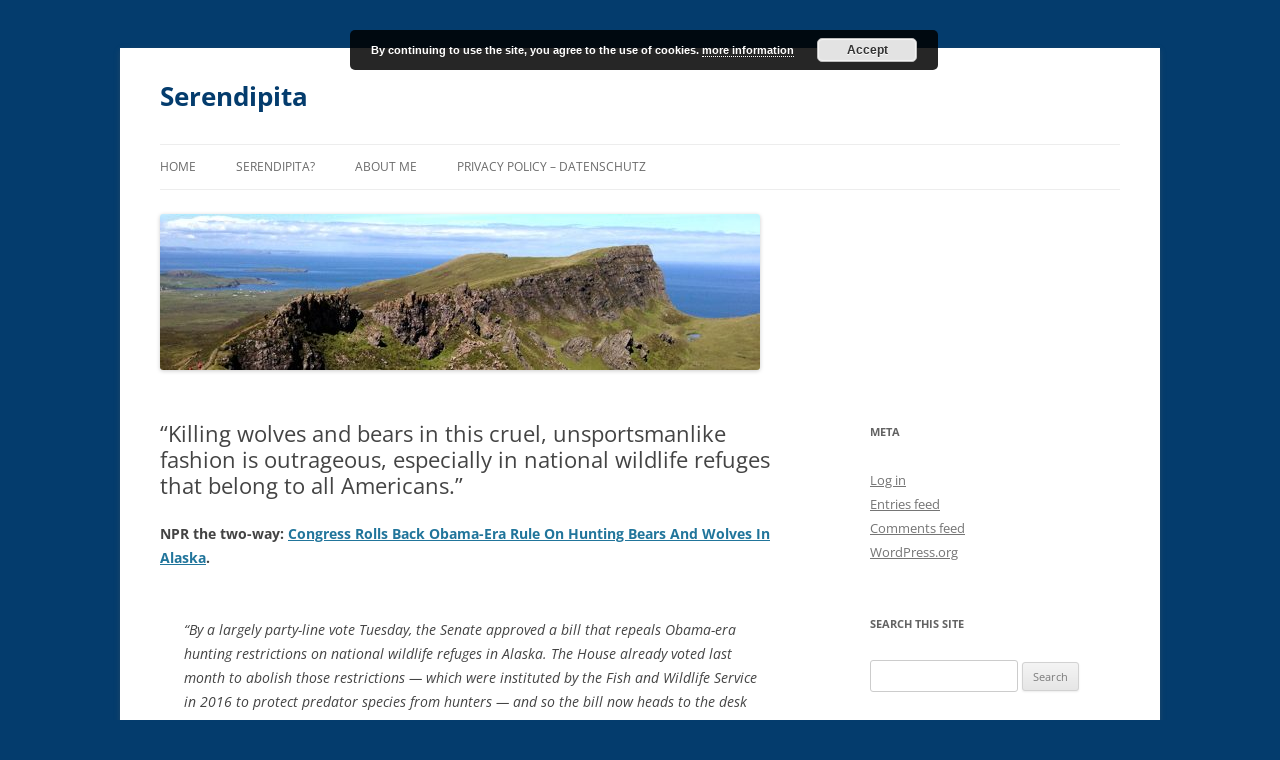

--- FILE ---
content_type: text/html; charset=UTF-8
request_url: https://serendipita.org/2017/03/22/killing-wolves-and-bears-in-this-cruel-unsportsmanlike-fashion-is-outrageous-especially-in-national-wildlife-refuges-that-belong-to-all-americans/
body_size: 10427
content:
<!DOCTYPE html><html lang="en-US"><head><meta charset="UTF-8" /><meta name="viewport" content="width=device-width, initial-scale=1.0" /><title>&#8220;Killing wolves and bears in this cruel, unsportsmanlike fashion is outrageous, especially in national wildlife refuges that belong to all Americans.&#8221; | Serendipita</title><link rel="profile" href="https://gmpg.org/xfn/11" /><link rel="pingback" href="https://serendipita.org/xmlrpc.php"><meta name='robots' content='max-image-preview:large' /><link rel="alternate" type="application/rss+xml" title="Serendipita &raquo; Feed" href="https://serendipita.org/feed/" /><link rel="alternate" type="application/rss+xml" title="Serendipita &raquo; Comments Feed" href="https://serendipita.org/comments/feed/" /><link rel="alternate" title="oEmbed (JSON)" type="application/json+oembed" href="https://serendipita.org/wp-json/oembed/1.0/embed?url=https%3A%2F%2Fserendipita.org%2F2017%2F03%2F22%2Fkilling-wolves-and-bears-in-this-cruel-unsportsmanlike-fashion-is-outrageous-especially-in-national-wildlife-refuges-that-belong-to-all-americans%2F" /><link rel="alternate" title="oEmbed (XML)" type="text/xml+oembed" href="https://serendipita.org/wp-json/oembed/1.0/embed?url=https%3A%2F%2Fserendipita.org%2F2017%2F03%2F22%2Fkilling-wolves-and-bears-in-this-cruel-unsportsmanlike-fashion-is-outrageous-especially-in-national-wildlife-refuges-that-belong-to-all-americans%2F&#038;format=xml" /><style id='wp-img-auto-sizes-contain-inline-css' type='text/css'>img:is([sizes=auto i],[sizes^="auto," i]){contain-intrinsic-size:3000px 1500px}
/*# sourceURL=wp-img-auto-sizes-contain-inline-css */</style><style id='wp-block-library-inline-css' type='text/css'>:root{--wp-block-synced-color:#7a00df;--wp-block-synced-color--rgb:122,0,223;--wp-bound-block-color:var(--wp-block-synced-color);--wp-editor-canvas-background:#ddd;--wp-admin-theme-color:#007cba;--wp-admin-theme-color--rgb:0,124,186;--wp-admin-theme-color-darker-10:#006ba1;--wp-admin-theme-color-darker-10--rgb:0,107,160.5;--wp-admin-theme-color-darker-20:#005a87;--wp-admin-theme-color-darker-20--rgb:0,90,135;--wp-admin-border-width-focus:2px}@media (min-resolution:192dpi){:root{--wp-admin-border-width-focus:1.5px}}.wp-element-button{cursor:pointer}:root .has-very-light-gray-background-color{background-color:#eee}:root .has-very-dark-gray-background-color{background-color:#313131}:root .has-very-light-gray-color{color:#eee}:root .has-very-dark-gray-color{color:#313131}:root .has-vivid-green-cyan-to-vivid-cyan-blue-gradient-background{background:linear-gradient(135deg,#00d084,#0693e3)}:root .has-purple-crush-gradient-background{background:linear-gradient(135deg,#34e2e4,#4721fb 50%,#ab1dfe)}:root .has-hazy-dawn-gradient-background{background:linear-gradient(135deg,#faaca8,#dad0ec)}:root .has-subdued-olive-gradient-background{background:linear-gradient(135deg,#fafae1,#67a671)}:root .has-atomic-cream-gradient-background{background:linear-gradient(135deg,#fdd79a,#004a59)}:root .has-nightshade-gradient-background{background:linear-gradient(135deg,#330968,#31cdcf)}:root .has-midnight-gradient-background{background:linear-gradient(135deg,#020381,#2874fc)}:root{--wp--preset--font-size--normal:16px;--wp--preset--font-size--huge:42px}.has-regular-font-size{font-size:1em}.has-larger-font-size{font-size:2.625em}.has-normal-font-size{font-size:var(--wp--preset--font-size--normal)}.has-huge-font-size{font-size:var(--wp--preset--font-size--huge)}.has-text-align-center{text-align:center}.has-text-align-left{text-align:left}.has-text-align-right{text-align:right}.has-fit-text{white-space:nowrap!important}#end-resizable-editor-section{display:none}.aligncenter{clear:both}.items-justified-left{justify-content:flex-start}.items-justified-center{justify-content:center}.items-justified-right{justify-content:flex-end}.items-justified-space-between{justify-content:space-between}.screen-reader-text{border:0;clip-path:inset(50%);height:1px;margin:-1px;overflow:hidden;padding:0;position:absolute;width:1px;word-wrap:normal!important}.screen-reader-text:focus{background-color:#ddd;clip-path:none;color:#444;display:block;font-size:1em;height:auto;left:5px;line-height:normal;padding:15px 23px 14px;text-decoration:none;top:5px;width:auto;z-index:100000}html :where(.has-border-color){border-style:solid}html :where([style*=border-top-color]){border-top-style:solid}html :where([style*=border-right-color]){border-right-style:solid}html :where([style*=border-bottom-color]){border-bottom-style:solid}html :where([style*=border-left-color]){border-left-style:solid}html :where([style*=border-width]){border-style:solid}html :where([style*=border-top-width]){border-top-style:solid}html :where([style*=border-right-width]){border-right-style:solid}html :where([style*=border-bottom-width]){border-bottom-style:solid}html :where([style*=border-left-width]){border-left-style:solid}html :where(img[class*=wp-image-]){height:auto;max-width:100%}:where(figure){margin:0 0 1em}html :where(.is-position-sticky){--wp-admin--admin-bar--position-offset:var(--wp-admin--admin-bar--height,0px)}@media screen and (max-width:600px){html :where(.is-position-sticky){--wp-admin--admin-bar--position-offset:0px}}

/*# sourceURL=wp-block-library-inline-css */</style><style id='global-styles-inline-css' type='text/css'>:root{--wp--preset--aspect-ratio--square: 1;--wp--preset--aspect-ratio--4-3: 4/3;--wp--preset--aspect-ratio--3-4: 3/4;--wp--preset--aspect-ratio--3-2: 3/2;--wp--preset--aspect-ratio--2-3: 2/3;--wp--preset--aspect-ratio--16-9: 16/9;--wp--preset--aspect-ratio--9-16: 9/16;--wp--preset--color--black: #000000;--wp--preset--color--cyan-bluish-gray: #abb8c3;--wp--preset--color--white: #fff;--wp--preset--color--pale-pink: #f78da7;--wp--preset--color--vivid-red: #cf2e2e;--wp--preset--color--luminous-vivid-orange: #ff6900;--wp--preset--color--luminous-vivid-amber: #fcb900;--wp--preset--color--light-green-cyan: #7bdcb5;--wp--preset--color--vivid-green-cyan: #00d084;--wp--preset--color--pale-cyan-blue: #8ed1fc;--wp--preset--color--vivid-cyan-blue: #0693e3;--wp--preset--color--vivid-purple: #9b51e0;--wp--preset--color--blue: #21759b;--wp--preset--color--dark-gray: #444;--wp--preset--color--medium-gray: #9f9f9f;--wp--preset--color--light-gray: #e6e6e6;--wp--preset--gradient--vivid-cyan-blue-to-vivid-purple: linear-gradient(135deg,rgb(6,147,227) 0%,rgb(155,81,224) 100%);--wp--preset--gradient--light-green-cyan-to-vivid-green-cyan: linear-gradient(135deg,rgb(122,220,180) 0%,rgb(0,208,130) 100%);--wp--preset--gradient--luminous-vivid-amber-to-luminous-vivid-orange: linear-gradient(135deg,rgb(252,185,0) 0%,rgb(255,105,0) 100%);--wp--preset--gradient--luminous-vivid-orange-to-vivid-red: linear-gradient(135deg,rgb(255,105,0) 0%,rgb(207,46,46) 100%);--wp--preset--gradient--very-light-gray-to-cyan-bluish-gray: linear-gradient(135deg,rgb(238,238,238) 0%,rgb(169,184,195) 100%);--wp--preset--gradient--cool-to-warm-spectrum: linear-gradient(135deg,rgb(74,234,220) 0%,rgb(151,120,209) 20%,rgb(207,42,186) 40%,rgb(238,44,130) 60%,rgb(251,105,98) 80%,rgb(254,248,76) 100%);--wp--preset--gradient--blush-light-purple: linear-gradient(135deg,rgb(255,206,236) 0%,rgb(152,150,240) 100%);--wp--preset--gradient--blush-bordeaux: linear-gradient(135deg,rgb(254,205,165) 0%,rgb(254,45,45) 50%,rgb(107,0,62) 100%);--wp--preset--gradient--luminous-dusk: linear-gradient(135deg,rgb(255,203,112) 0%,rgb(199,81,192) 50%,rgb(65,88,208) 100%);--wp--preset--gradient--pale-ocean: linear-gradient(135deg,rgb(255,245,203) 0%,rgb(182,227,212) 50%,rgb(51,167,181) 100%);--wp--preset--gradient--electric-grass: linear-gradient(135deg,rgb(202,248,128) 0%,rgb(113,206,126) 100%);--wp--preset--gradient--midnight: linear-gradient(135deg,rgb(2,3,129) 0%,rgb(40,116,252) 100%);--wp--preset--font-size--small: 13px;--wp--preset--font-size--medium: 20px;--wp--preset--font-size--large: 36px;--wp--preset--font-size--x-large: 42px;--wp--preset--spacing--20: 0.44rem;--wp--preset--spacing--30: 0.67rem;--wp--preset--spacing--40: 1rem;--wp--preset--spacing--50: 1.5rem;--wp--preset--spacing--60: 2.25rem;--wp--preset--spacing--70: 3.38rem;--wp--preset--spacing--80: 5.06rem;--wp--preset--shadow--natural: 6px 6px 9px rgba(0, 0, 0, 0.2);--wp--preset--shadow--deep: 12px 12px 50px rgba(0, 0, 0, 0.4);--wp--preset--shadow--sharp: 6px 6px 0px rgba(0, 0, 0, 0.2);--wp--preset--shadow--outlined: 6px 6px 0px -3px rgb(255, 255, 255), 6px 6px rgb(0, 0, 0);--wp--preset--shadow--crisp: 6px 6px 0px rgb(0, 0, 0);}:where(.is-layout-flex){gap: 0.5em;}:where(.is-layout-grid){gap: 0.5em;}body .is-layout-flex{display: flex;}.is-layout-flex{flex-wrap: wrap;align-items: center;}.is-layout-flex > :is(*, div){margin: 0;}body .is-layout-grid{display: grid;}.is-layout-grid > :is(*, div){margin: 0;}:where(.wp-block-columns.is-layout-flex){gap: 2em;}:where(.wp-block-columns.is-layout-grid){gap: 2em;}:where(.wp-block-post-template.is-layout-flex){gap: 1.25em;}:where(.wp-block-post-template.is-layout-grid){gap: 1.25em;}.has-black-color{color: var(--wp--preset--color--black) !important;}.has-cyan-bluish-gray-color{color: var(--wp--preset--color--cyan-bluish-gray) !important;}.has-white-color{color: var(--wp--preset--color--white) !important;}.has-pale-pink-color{color: var(--wp--preset--color--pale-pink) !important;}.has-vivid-red-color{color: var(--wp--preset--color--vivid-red) !important;}.has-luminous-vivid-orange-color{color: var(--wp--preset--color--luminous-vivid-orange) !important;}.has-luminous-vivid-amber-color{color: var(--wp--preset--color--luminous-vivid-amber) !important;}.has-light-green-cyan-color{color: var(--wp--preset--color--light-green-cyan) !important;}.has-vivid-green-cyan-color{color: var(--wp--preset--color--vivid-green-cyan) !important;}.has-pale-cyan-blue-color{color: var(--wp--preset--color--pale-cyan-blue) !important;}.has-vivid-cyan-blue-color{color: var(--wp--preset--color--vivid-cyan-blue) !important;}.has-vivid-purple-color{color: var(--wp--preset--color--vivid-purple) !important;}.has-black-background-color{background-color: var(--wp--preset--color--black) !important;}.has-cyan-bluish-gray-background-color{background-color: var(--wp--preset--color--cyan-bluish-gray) !important;}.has-white-background-color{background-color: var(--wp--preset--color--white) !important;}.has-pale-pink-background-color{background-color: var(--wp--preset--color--pale-pink) !important;}.has-vivid-red-background-color{background-color: var(--wp--preset--color--vivid-red) !important;}.has-luminous-vivid-orange-background-color{background-color: var(--wp--preset--color--luminous-vivid-orange) !important;}.has-luminous-vivid-amber-background-color{background-color: var(--wp--preset--color--luminous-vivid-amber) !important;}.has-light-green-cyan-background-color{background-color: var(--wp--preset--color--light-green-cyan) !important;}.has-vivid-green-cyan-background-color{background-color: var(--wp--preset--color--vivid-green-cyan) !important;}.has-pale-cyan-blue-background-color{background-color: var(--wp--preset--color--pale-cyan-blue) !important;}.has-vivid-cyan-blue-background-color{background-color: var(--wp--preset--color--vivid-cyan-blue) !important;}.has-vivid-purple-background-color{background-color: var(--wp--preset--color--vivid-purple) !important;}.has-black-border-color{border-color: var(--wp--preset--color--black) !important;}.has-cyan-bluish-gray-border-color{border-color: var(--wp--preset--color--cyan-bluish-gray) !important;}.has-white-border-color{border-color: var(--wp--preset--color--white) !important;}.has-pale-pink-border-color{border-color: var(--wp--preset--color--pale-pink) !important;}.has-vivid-red-border-color{border-color: var(--wp--preset--color--vivid-red) !important;}.has-luminous-vivid-orange-border-color{border-color: var(--wp--preset--color--luminous-vivid-orange) !important;}.has-luminous-vivid-amber-border-color{border-color: var(--wp--preset--color--luminous-vivid-amber) !important;}.has-light-green-cyan-border-color{border-color: var(--wp--preset--color--light-green-cyan) !important;}.has-vivid-green-cyan-border-color{border-color: var(--wp--preset--color--vivid-green-cyan) !important;}.has-pale-cyan-blue-border-color{border-color: var(--wp--preset--color--pale-cyan-blue) !important;}.has-vivid-cyan-blue-border-color{border-color: var(--wp--preset--color--vivid-cyan-blue) !important;}.has-vivid-purple-border-color{border-color: var(--wp--preset--color--vivid-purple) !important;}.has-vivid-cyan-blue-to-vivid-purple-gradient-background{background: var(--wp--preset--gradient--vivid-cyan-blue-to-vivid-purple) !important;}.has-light-green-cyan-to-vivid-green-cyan-gradient-background{background: var(--wp--preset--gradient--light-green-cyan-to-vivid-green-cyan) !important;}.has-luminous-vivid-amber-to-luminous-vivid-orange-gradient-background{background: var(--wp--preset--gradient--luminous-vivid-amber-to-luminous-vivid-orange) !important;}.has-luminous-vivid-orange-to-vivid-red-gradient-background{background: var(--wp--preset--gradient--luminous-vivid-orange-to-vivid-red) !important;}.has-very-light-gray-to-cyan-bluish-gray-gradient-background{background: var(--wp--preset--gradient--very-light-gray-to-cyan-bluish-gray) !important;}.has-cool-to-warm-spectrum-gradient-background{background: var(--wp--preset--gradient--cool-to-warm-spectrum) !important;}.has-blush-light-purple-gradient-background{background: var(--wp--preset--gradient--blush-light-purple) !important;}.has-blush-bordeaux-gradient-background{background: var(--wp--preset--gradient--blush-bordeaux) !important;}.has-luminous-dusk-gradient-background{background: var(--wp--preset--gradient--luminous-dusk) !important;}.has-pale-ocean-gradient-background{background: var(--wp--preset--gradient--pale-ocean) !important;}.has-electric-grass-gradient-background{background: var(--wp--preset--gradient--electric-grass) !important;}.has-midnight-gradient-background{background: var(--wp--preset--gradient--midnight) !important;}.has-small-font-size{font-size: var(--wp--preset--font-size--small) !important;}.has-medium-font-size{font-size: var(--wp--preset--font-size--medium) !important;}.has-large-font-size{font-size: var(--wp--preset--font-size--large) !important;}.has-x-large-font-size{font-size: var(--wp--preset--font-size--x-large) !important;}
/*# sourceURL=global-styles-inline-css */</style><style id='classic-theme-styles-inline-css' type='text/css'>/*! This file is auto-generated */
.wp-block-button__link{color:#fff;background-color:#32373c;border-radius:9999px;box-shadow:none;text-decoration:none;padding:calc(.667em + 2px) calc(1.333em + 2px);font-size:1.125em}.wp-block-file__button{background:#32373c;color:#fff;text-decoration:none}
/*# sourceURL=/wp-includes/css/classic-themes.min.css */</style><link rel='stylesheet' id='twentytwelve-fonts-css' href='https://serendipita.org/wp-content/cache/autoptimize/autoptimize_single_782b8350889b5be87f182315bdb3cd9b.php?ver=20230328' type='text/css' media='all' /><link rel='stylesheet' id='twentytwelve-style-css' href='https://serendipita.org/wp-content/cache/autoptimize/autoptimize_single_efe96f93d10e431339cba00c7fc6c098.php?ver=20251202' type='text/css' media='all' /><link rel='stylesheet' id='twentytwelve-block-style-css' href='https://serendipita.org/wp-content/cache/autoptimize/autoptimize_single_9b94a2d6eabc8d730b8c284817d50555.php?ver=20251031' type='text/css' media='all' /><link rel='stylesheet' id='wpgdprc-front-css-css' href='https://serendipita.org/wp-content/cache/autoptimize/autoptimize_single_75cff761286bc648aa0ad67c61dca2b7.php?ver=1677233919' type='text/css' media='all' /><style id='wpgdprc-front-css-inline-css' type='text/css'>:root{--wp-gdpr--bar--background-color: #000000;--wp-gdpr--bar--color: #ffffff;--wp-gdpr--button--background-color: #000000;--wp-gdpr--button--background-color--darken: #000000;--wp-gdpr--button--color: #ffffff;}
/*# sourceURL=wpgdprc-front-css-inline-css */</style> <script defer type="text/javascript" src="https://serendipita.org/wp-includes/js/jquery/jquery.min.js?ver=3.7.1" id="jquery-core-js"></script> <script defer type="text/javascript" src="https://serendipita.org/wp-includes/js/jquery/jquery-migrate.min.js?ver=3.4.1" id="jquery-migrate-js"></script> <script type="text/javascript" src="https://serendipita.org/wp-content/cache/autoptimize/autoptimize_single_7175c302fcb5e0e4ff523ea3e13a022a.php?ver=20250303" id="twentytwelve-navigation-js" defer="defer" data-wp-strategy="defer"></script> <script defer id="wpgdprc-front-js-js-extra" src="[data-uri]"></script> <script defer type="text/javascript" src="https://serendipita.org/wp-content/plugins/wp-gdpr-compliance/Assets/js/front.min.js?ver=1677233919" id="wpgdprc-front-js-js"></script> <link rel="https://api.w.org/" href="https://serendipita.org/wp-json/" /><link rel="alternate" title="JSON" type="application/json" href="https://serendipita.org/wp-json/wp/v2/posts/7245" /><link rel="EditURI" type="application/rsd+xml" title="RSD" href="https://serendipita.org/xmlrpc.php?rsd" /><meta name="generator" content="WordPress 6.9" /><link rel="canonical" href="https://serendipita.org/2017/03/22/killing-wolves-and-bears-in-this-cruel-unsportsmanlike-fashion-is-outrageous-especially-in-national-wildlife-refuges-that-belong-to-all-americans/" /><link rel='shortlink' href='https://serendipita.org/?p=7245' /><style type="text/css" id="twentytwelve-header-css">.site-header h1 a,
		.site-header h2 {
			color: #043c6d;
		}</style><style type="text/css" id="custom-background-css">body.custom-background { background-color: #043c6d; }</style><link rel='stylesheet' id='basecss-css' href='https://serendipita.org/wp-content/cache/autoptimize/autoptimize_single_ee50d75624117dc06c3de63b2fa5f447.php?ver=6.9' type='text/css' media='all' /></head><body class="wp-singular post-template-default single single-post postid-7245 single-format-standard custom-background wp-embed-responsive wp-theme-twentytwelve custom-font-enabled single-author"><div id="page" class="hfeed site"> <a class="screen-reader-text skip-link" href="#content">Skip to content</a><header id="masthead" class="site-header"><hgroup><h1 class="site-title"><a href="https://serendipita.org/" rel="home" >Serendipita</a></h1></hgroup><nav id="site-navigation" class="main-navigation"> <button class="menu-toggle">Menu</button><div class="menu-main-container"><ul id="menu-main" class="nav-menu"><li id="menu-item-8421" class="menu-item menu-item-type-custom menu-item-object-custom menu-item-home menu-item-8421"><a href="https://serendipita.org/">Home</a></li><li id="menu-item-8425" class="menu-item menu-item-type-post_type menu-item-object-page menu-item-8425"><a href="https://serendipita.org/aboutserendipita/">Serendipita?</a></li><li id="menu-item-8427" class="menu-item menu-item-type-post_type menu-item-object-page menu-item-8427"><a href="https://serendipita.org/aboutme/">About me</a></li><li id="menu-item-8422" class="menu-item menu-item-type-post_type menu-item-object-page menu-item-privacy-policy menu-item-8422"><a rel="privacy-policy" href="https://serendipita.org/privacy-policy/">Privacy Policy &#8211; Datenschutz</a></li></ul></div></nav> <a href="https://serendipita.org/"  rel="home"><img src="https://serendipita.org/wp-content/uploads/2017/07/cropped-wanderung-quiraing3.jpg" width="600" height="156" alt="Serendipita" class="header-image" srcset="https://serendipita.org/wp-content/uploads/2017/07/cropped-wanderung-quiraing3.jpg 600w, https://serendipita.org/wp-content/uploads/2017/07/cropped-wanderung-quiraing3-300x78.jpg 300w" sizes="(max-width: 600px) 100vw, 600px" decoding="async" fetchpriority="high" /></a></header><div id="main" class="wrapper"><div id="primary" class="site-content"><div id="content" role="main"><article id="post-7245" class="post-7245 post type-post status-publish format-standard hentry category-around-the-world category-politics category-wildlife"><header class="entry-header"><h1 class="entry-title">&#8220;Killing wolves and bears in this cruel, unsportsmanlike fashion is outrageous, especially in national wildlife refuges that belong to all Americans.&#8221;</h1></header><div class="entry-content"><p><b>NPR the two-way: <a href="http://www.npr.org/sections/thetwo-way/2017/03/22/521089304/congress-rolls-back-obama-era-rule-on-hunting-bears-and-wolves-in-alaska?utm_medium=RSS&#038;utm_campaign=science">Congress Rolls Back Obama-Era Rule On Hunting Bears And Wolves In Alaska</a>.</b></p><blockquote><p>&#8220;By a largely party-line vote Tuesday, the Senate approved a bill that repeals Obama-era hunting restrictions on national wildlife refuges in Alaska. The House already voted last month to abolish those restrictions — which were instituted by the Fish and Wildlife Service in 2016 to protect predator species from hunters — and so the bill now heads to the desk of President Trump, who is widely expected to sign it.</p><p>The FWS rule facing repeal explicitly prohibited many kinds of &#8220;predator control&#8221; on the 16 federally owned refuges in Alaska. That prohibition included a ban on the aerial hunting, live trapping or baiting of predators such as bears and wolves — as well as killing those predators while near their dens or their cubs.&#8221;</p></blockquote></div><footer class="entry-meta"> This entry was posted in <a href="https://serendipita.org/category/around-the-world/" rel="category tag">Around the World</a>, <a href="https://serendipita.org/category/politics/" rel="category tag">Politics</a>, <a href="https://serendipita.org/category/wildlife/" rel="category tag">Wildlife</a> on <a href="https://serendipita.org/2017/03/22/killing-wolves-and-bears-in-this-cruel-unsportsmanlike-fashion-is-outrageous-especially-in-national-wildlife-refuges-that-belong-to-all-americans/" title="20:20" rel="bookmark"><time class="entry-date" datetime="2017-03-22T20:20:44+01:00">March 22, 2017</time></a><span class="by-author"> by <span class="author vcard"><a class="url fn n" href="https://serendipita.org/author/andrea/" title="View all posts by Andrea" rel="author">Andrea</a></span></span>.</footer></article><nav class="nav-single"><h3 class="assistive-text">Post navigation</h3> <span class="nav-previous"><a href="https://serendipita.org/2017/03/20/erdogan-auftritt-in-deutschland/" rel="prev"><span class="meta-nav">&larr;</span> ErdoÄŸan-Auftritt in Deutschland</a></span> <span class="nav-next"><a href="https://serendipita.org/2017/03/23/the-trump-presidency-is-a-corruption-that-flows-from-corruption-it-is-damned-by-its-own-damned-lies/" rel="next">&#8220;The Trump presidency is a corruption that flows from corruption. It is damned by its own damned lies.&#8221; <span class="meta-nav">&rarr;</span></a></span></nav><div id="comments" class="comments-area"></div></div></div><div id="secondary" class="widget-area" role="complementary"><aside id="meta-4" class="widget widget_meta"><h3 class="widget-title">Meta</h3><ul><li><a href="https://serendipita.org/wp-login.php">Log in</a></li><li><a href="https://serendipita.org/feed/">Entries feed</a></li><li><a href="https://serendipita.org/comments/feed/">Comments feed</a></li><li><a href="https://wordpress.org/">WordPress.org</a></li></ul></aside><aside id="search-4" class="widget widget_search"><h3 class="widget-title">Search this site</h3><form role="search" method="get" id="searchform" class="searchform" action="https://serendipita.org/"><div> <label class="screen-reader-text" for="s">Search for:</label> <input type="text" value="" name="s" id="s" /> <input type="submit" id="searchsubmit" value="Search" /></div></form></aside><aside id="calendar-4" class="widget widget_calendar"><h3 class="widget-title">Calendar</h3><div id="calendar_wrap" class="calendar_wrap"><table id="wp-calendar" class="wp-calendar-table"><caption>March 2017</caption><thead><tr><th scope="col" aria-label="Monday">M</th><th scope="col" aria-label="Tuesday">T</th><th scope="col" aria-label="Wednesday">W</th><th scope="col" aria-label="Thursday">T</th><th scope="col" aria-label="Friday">F</th><th scope="col" aria-label="Saturday">S</th><th scope="col" aria-label="Sunday">S</th></tr></thead><tbody><tr><td colspan="2" class="pad">&nbsp;</td><td><a href="https://serendipita.org/2017/03/01/" aria-label="Posts published on March 1, 2017">1</a></td><td>2</td><td>3</td><td><a href="https://serendipita.org/2017/03/04/" aria-label="Posts published on March 4, 2017">4</a></td><td><a href="https://serendipita.org/2017/03/05/" aria-label="Posts published on March 5, 2017">5</a></td></tr><tr><td><a href="https://serendipita.org/2017/03/06/" aria-label="Posts published on March 6, 2017">6</a></td><td><a href="https://serendipita.org/2017/03/07/" aria-label="Posts published on March 7, 2017">7</a></td><td><a href="https://serendipita.org/2017/03/08/" aria-label="Posts published on March 8, 2017">8</a></td><td><a href="https://serendipita.org/2017/03/09/" aria-label="Posts published on March 9, 2017">9</a></td><td><a href="https://serendipita.org/2017/03/10/" aria-label="Posts published on March 10, 2017">10</a></td><td>11</td><td>12</td></tr><tr><td><a href="https://serendipita.org/2017/03/13/" aria-label="Posts published on March 13, 2017">13</a></td><td><a href="https://serendipita.org/2017/03/14/" aria-label="Posts published on March 14, 2017">14</a></td><td><a href="https://serendipita.org/2017/03/15/" aria-label="Posts published on March 15, 2017">15</a></td><td><a href="https://serendipita.org/2017/03/16/" aria-label="Posts published on March 16, 2017">16</a></td><td><a href="https://serendipita.org/2017/03/17/" aria-label="Posts published on March 17, 2017">17</a></td><td>18</td><td><a href="https://serendipita.org/2017/03/19/" aria-label="Posts published on March 19, 2017">19</a></td></tr><tr><td><a href="https://serendipita.org/2017/03/20/" aria-label="Posts published on March 20, 2017">20</a></td><td>21</td><td><a href="https://serendipita.org/2017/03/22/" aria-label="Posts published on March 22, 2017">22</a></td><td><a href="https://serendipita.org/2017/03/23/" aria-label="Posts published on March 23, 2017">23</a></td><td>24</td><td>25</td><td>26</td></tr><tr><td><a href="https://serendipita.org/2017/03/27/" aria-label="Posts published on March 27, 2017">27</a></td><td>28</td><td>29</td><td>30</td><td>31</td><td class="pad" colspan="2">&nbsp;</td></tr></tbody></table><nav aria-label="Previous and next months" class="wp-calendar-nav"> <span class="wp-calendar-nav-prev"><a href="https://serendipita.org/2017/02/">&laquo; Feb</a></span> <span class="pad">&nbsp;</span> <span class="wp-calendar-nav-next"><a href="https://serendipita.org/2017/04/">Apr &raquo;</a></span></nav></div></aside><aside id="archives-4" class="widget widget_archive"><h3 class="widget-title">Archives</h3> <label class="screen-reader-text" for="archives-dropdown-4">Archives</label> <select id="archives-dropdown-4" name="archive-dropdown"><option value="">Select Month</option><option value='https://serendipita.org/2026/01/'> January 2026 &nbsp;(1)</option><option value='https://serendipita.org/2025/10/'> October 2025 &nbsp;(1)</option><option value='https://serendipita.org/2025/09/'> September 2025 &nbsp;(2)</option><option value='https://serendipita.org/2025/01/'> January 2025 &nbsp;(2)</option><option value='https://serendipita.org/2024/12/'> December 2024 &nbsp;(3)</option><option value='https://serendipita.org/2024/11/'> November 2024 &nbsp;(1)</option><option value='https://serendipita.org/2024/10/'> October 2024 &nbsp;(1)</option><option value='https://serendipita.org/2024/09/'> September 2024 &nbsp;(2)</option><option value='https://serendipita.org/2024/08/'> August 2024 &nbsp;(3)</option><option value='https://serendipita.org/2024/06/'> June 2024 &nbsp;(1)</option><option value='https://serendipita.org/2024/04/'> April 2024 &nbsp;(2)</option><option value='https://serendipita.org/2024/02/'> February 2024 &nbsp;(2)</option><option value='https://serendipita.org/2023/11/'> November 2023 &nbsp;(2)</option><option value='https://serendipita.org/2023/09/'> September 2023 &nbsp;(1)</option><option value='https://serendipita.org/2023/08/'> August 2023 &nbsp;(2)</option><option value='https://serendipita.org/2023/07/'> July 2023 &nbsp;(1)</option><option value='https://serendipita.org/2023/05/'> May 2023 &nbsp;(3)</option><option value='https://serendipita.org/2023/04/'> April 2023 &nbsp;(1)</option><option value='https://serendipita.org/2023/02/'> February 2023 &nbsp;(1)</option><option value='https://serendipita.org/2023/01/'> January 2023 &nbsp;(1)</option><option value='https://serendipita.org/2022/11/'> November 2022 &nbsp;(1)</option><option value='https://serendipita.org/2022/10/'> October 2022 &nbsp;(2)</option><option value='https://serendipita.org/2022/09/'> September 2022 &nbsp;(1)</option><option value='https://serendipita.org/2022/06/'> June 2022 &nbsp;(1)</option><option value='https://serendipita.org/2022/05/'> May 2022 &nbsp;(3)</option><option value='https://serendipita.org/2022/04/'> April 2022 &nbsp;(4)</option><option value='https://serendipita.org/2022/03/'> March 2022 &nbsp;(2)</option><option value='https://serendipita.org/2022/02/'> February 2022 &nbsp;(2)</option><option value='https://serendipita.org/2022/01/'> January 2022 &nbsp;(3)</option><option value='https://serendipita.org/2021/12/'> December 2021 &nbsp;(3)</option><option value='https://serendipita.org/2021/11/'> November 2021 &nbsp;(5)</option><option value='https://serendipita.org/2021/10/'> October 2021 &nbsp;(5)</option><option value='https://serendipita.org/2021/09/'> September 2021 &nbsp;(2)</option><option value='https://serendipita.org/2021/08/'> August 2021 &nbsp;(3)</option><option value='https://serendipita.org/2021/07/'> July 2021 &nbsp;(1)</option><option value='https://serendipita.org/2021/06/'> June 2021 &nbsp;(1)</option><option value='https://serendipita.org/2021/05/'> May 2021 &nbsp;(5)</option><option value='https://serendipita.org/2021/04/'> April 2021 &nbsp;(9)</option><option value='https://serendipita.org/2021/03/'> March 2021 &nbsp;(11)</option><option value='https://serendipita.org/2021/02/'> February 2021 &nbsp;(10)</option><option value='https://serendipita.org/2021/01/'> January 2021 &nbsp;(3)</option><option value='https://serendipita.org/2020/12/'> December 2020 &nbsp;(9)</option><option value='https://serendipita.org/2020/11/'> November 2020 &nbsp;(8)</option><option value='https://serendipita.org/2020/10/'> October 2020 &nbsp;(6)</option><option value='https://serendipita.org/2020/09/'> September 2020 &nbsp;(8)</option><option value='https://serendipita.org/2020/08/'> August 2020 &nbsp;(1)</option><option value='https://serendipita.org/2020/07/'> July 2020 &nbsp;(6)</option><option value='https://serendipita.org/2020/06/'> June 2020 &nbsp;(6)</option><option value='https://serendipita.org/2020/05/'> May 2020 &nbsp;(5)</option><option value='https://serendipita.org/2020/04/'> April 2020 &nbsp;(6)</option><option value='https://serendipita.org/2020/03/'> March 2020 &nbsp;(17)</option><option value='https://serendipita.org/2020/02/'> February 2020 &nbsp;(9)</option><option value='https://serendipita.org/2020/01/'> January 2020 &nbsp;(10)</option><option value='https://serendipita.org/2019/12/'> December 2019 &nbsp;(20)</option><option value='https://serendipita.org/2019/11/'> November 2019 &nbsp;(18)</option><option value='https://serendipita.org/2019/10/'> October 2019 &nbsp;(13)</option><option value='https://serendipita.org/2019/09/'> September 2019 &nbsp;(19)</option><option value='https://serendipita.org/2019/08/'> August 2019 &nbsp;(7)</option><option value='https://serendipita.org/2019/07/'> July 2019 &nbsp;(12)</option><option value='https://serendipita.org/2019/06/'> June 2019 &nbsp;(12)</option><option value='https://serendipita.org/2019/05/'> May 2019 &nbsp;(13)</option><option value='https://serendipita.org/2019/04/'> April 2019 &nbsp;(12)</option><option value='https://serendipita.org/2019/03/'> March 2019 &nbsp;(20)</option><option value='https://serendipita.org/2019/02/'> February 2019 &nbsp;(17)</option><option value='https://serendipita.org/2019/01/'> January 2019 &nbsp;(22)</option><option value='https://serendipita.org/2018/12/'> December 2018 &nbsp;(19)</option><option value='https://serendipita.org/2018/11/'> November 2018 &nbsp;(14)</option><option value='https://serendipita.org/2018/10/'> October 2018 &nbsp;(17)</option><option value='https://serendipita.org/2018/09/'> September 2018 &nbsp;(20)</option><option value='https://serendipita.org/2018/08/'> August 2018 &nbsp;(15)</option><option value='https://serendipita.org/2018/07/'> July 2018 &nbsp;(11)</option><option value='https://serendipita.org/2018/06/'> June 2018 &nbsp;(10)</option><option value='https://serendipita.org/2018/05/'> May 2018 &nbsp;(25)</option><option value='https://serendipita.org/2018/04/'> April 2018 &nbsp;(20)</option><option value='https://serendipita.org/2018/03/'> March 2018 &nbsp;(24)</option><option value='https://serendipita.org/2018/02/'> February 2018 &nbsp;(24)</option><option value='https://serendipita.org/2018/01/'> January 2018 &nbsp;(23)</option><option value='https://serendipita.org/2017/12/'> December 2017 &nbsp;(17)</option><option value='https://serendipita.org/2017/11/'> November 2017 &nbsp;(24)</option><option value='https://serendipita.org/2017/10/'> October 2017 &nbsp;(26)</option><option value='https://serendipita.org/2017/09/'> September 2017 &nbsp;(25)</option><option value='https://serendipita.org/2017/08/'> August 2017 &nbsp;(18)</option><option value='https://serendipita.org/2017/07/'> July 2017 &nbsp;(3)</option><option value='https://serendipita.org/2017/06/'> June 2017 &nbsp;(15)</option><option value='https://serendipita.org/2017/05/'> May 2017 &nbsp;(21)</option><option value='https://serendipita.org/2017/04/'> April 2017 &nbsp;(21)</option><option value='https://serendipita.org/2017/03/'> March 2017 &nbsp;(18)</option><option value='https://serendipita.org/2017/02/'> February 2017 &nbsp;(21)</option><option value='https://serendipita.org/2017/01/'> January 2017 &nbsp;(22)</option><option value='https://serendipita.org/2016/12/'> December 2016 &nbsp;(25)</option><option value='https://serendipita.org/2016/11/'> November 2016 &nbsp;(21)</option><option value='https://serendipita.org/2016/10/'> October 2016 &nbsp;(22)</option><option value='https://serendipita.org/2016/09/'> September 2016 &nbsp;(21)</option><option value='https://serendipita.org/2016/08/'> August 2016 &nbsp;(24)</option><option value='https://serendipita.org/2016/07/'> July 2016 &nbsp;(23)</option><option value='https://serendipita.org/2016/06/'> June 2016 &nbsp;(28)</option><option value='https://serendipita.org/2016/05/'> May 2016 &nbsp;(29)</option><option value='https://serendipita.org/2016/04/'> April 2016 &nbsp;(25)</option><option value='https://serendipita.org/2016/03/'> March 2016 &nbsp;(23)</option><option value='https://serendipita.org/2016/02/'> February 2016 &nbsp;(27)</option><option value='https://serendipita.org/2016/01/'> January 2016 &nbsp;(30)</option><option value='https://serendipita.org/2015/12/'> December 2015 &nbsp;(25)</option><option value='https://serendipita.org/2015/11/'> November 2015 &nbsp;(30)</option><option value='https://serendipita.org/2015/10/'> October 2015 &nbsp;(1)</option><option value='https://serendipita.org/2015/07/'> July 2015 &nbsp;(1)</option><option value='https://serendipita.org/2015/06/'> June 2015 &nbsp;(1)</option><option value='https://serendipita.org/2015/04/'> April 2015 &nbsp;(1)</option><option value='https://serendipita.org/2015/03/'> March 2015 &nbsp;(1)</option><option value='https://serendipita.org/2015/02/'> February 2015 &nbsp;(2)</option><option value='https://serendipita.org/2015/01/'> January 2015 &nbsp;(3)</option><option value='https://serendipita.org/2014/12/'> December 2014 &nbsp;(1)</option><option value='https://serendipita.org/2014/11/'> November 2014 &nbsp;(2)</option><option value='https://serendipita.org/2014/10/'> October 2014 &nbsp;(3)</option><option value='https://serendipita.org/2014/09/'> September 2014 &nbsp;(3)</option><option value='https://serendipita.org/2014/08/'> August 2014 &nbsp;(2)</option><option value='https://serendipita.org/2014/07/'> July 2014 &nbsp;(2)</option><option value='https://serendipita.org/2014/06/'> June 2014 &nbsp;(2)</option><option value='https://serendipita.org/2014/05/'> May 2014 &nbsp;(2)</option><option value='https://serendipita.org/2014/04/'> April 2014 &nbsp;(5)</option><option value='https://serendipita.org/2014/03/'> March 2014 &nbsp;(3)</option><option value='https://serendipita.org/2014/02/'> February 2014 &nbsp;(3)</option><option value='https://serendipita.org/2014/01/'> January 2014 &nbsp;(4)</option><option value='https://serendipita.org/2013/12/'> December 2013 &nbsp;(1)</option><option value='https://serendipita.org/2013/11/'> November 2013 &nbsp;(1)</option><option value='https://serendipita.org/2013/10/'> October 2013 &nbsp;(3)</option><option value='https://serendipita.org/2013/09/'> September 2013 &nbsp;(1)</option><option value='https://serendipita.org/2013/08/'> August 2013 &nbsp;(3)</option><option value='https://serendipita.org/2013/06/'> June 2013 &nbsp;(1)</option><option value='https://serendipita.org/2013/05/'> May 2013 &nbsp;(2)</option><option value='https://serendipita.org/2013/03/'> March 2013 &nbsp;(1)</option><option value='https://serendipita.org/2013/02/'> February 2013 &nbsp;(3)</option><option value='https://serendipita.org/2013/01/'> January 2013 &nbsp;(3)</option><option value='https://serendipita.org/2012/12/'> December 2012 &nbsp;(2)</option><option value='https://serendipita.org/2012/11/'> November 2012 &nbsp;(2)</option><option value='https://serendipita.org/2012/09/'> September 2012 &nbsp;(5)</option><option value='https://serendipita.org/2012/08/'> August 2012 &nbsp;(4)</option><option value='https://serendipita.org/2012/06/'> June 2012 &nbsp;(3)</option><option value='https://serendipita.org/2012/05/'> May 2012 &nbsp;(9)</option><option value='https://serendipita.org/2012/04/'> April 2012 &nbsp;(1)</option><option value='https://serendipita.org/2012/03/'> March 2012 &nbsp;(1)</option><option value='https://serendipita.org/2012/01/'> January 2012 &nbsp;(3)</option><option value='https://serendipita.org/2011/11/'> November 2011 &nbsp;(4)</option><option value='https://serendipita.org/2011/10/'> October 2011 &nbsp;(4)</option><option value='https://serendipita.org/2011/09/'> September 2011 &nbsp;(7)</option><option value='https://serendipita.org/2011/08/'> August 2011 &nbsp;(4)</option><option value='https://serendipita.org/2011/06/'> June 2011 &nbsp;(1)</option><option value='https://serendipita.org/2011/05/'> May 2011 &nbsp;(1)</option><option value='https://serendipita.org/2011/04/'> April 2011 &nbsp;(1)</option><option value='https://serendipita.org/2011/03/'> March 2011 &nbsp;(1)</option><option value='https://serendipita.org/2011/02/'> February 2011 &nbsp;(5)</option><option value='https://serendipita.org/2011/01/'> January 2011 &nbsp;(2)</option><option value='https://serendipita.org/2010/12/'> December 2010 &nbsp;(5)</option><option value='https://serendipita.org/2010/11/'> November 2010 &nbsp;(6)</option><option value='https://serendipita.org/2010/10/'> October 2010 &nbsp;(13)</option><option value='https://serendipita.org/2010/09/'> September 2010 &nbsp;(2)</option><option value='https://serendipita.org/2010/08/'> August 2010 &nbsp;(1)</option><option value='https://serendipita.org/2010/07/'> July 2010 &nbsp;(5)</option><option value='https://serendipita.org/2010/05/'> May 2010 &nbsp;(4)</option><option value='https://serendipita.org/2010/04/'> April 2010 &nbsp;(5)</option><option value='https://serendipita.org/2010/02/'> February 2010 &nbsp;(1)</option><option value='https://serendipita.org/2010/01/'> January 2010 &nbsp;(3)</option><option value='https://serendipita.org/2009/12/'> December 2009 &nbsp;(3)</option><option value='https://serendipita.org/2009/11/'> November 2009 &nbsp;(4)</option><option value='https://serendipita.org/2009/10/'> October 2009 &nbsp;(5)</option><option value='https://serendipita.org/2009/09/'> September 2009 &nbsp;(5)</option><option value='https://serendipita.org/2009/08/'> August 2009 &nbsp;(3)</option><option value='https://serendipita.org/2009/07/'> July 2009 &nbsp;(3)</option><option value='https://serendipita.org/2009/06/'> June 2009 &nbsp;(2)</option><option value='https://serendipita.org/2009/05/'> May 2009 &nbsp;(1)</option><option value='https://serendipita.org/2009/04/'> April 2009 &nbsp;(2)</option><option value='https://serendipita.org/2009/03/'> March 2009 &nbsp;(3)</option><option value='https://serendipita.org/2009/01/'> January 2009 &nbsp;(5)</option><option value='https://serendipita.org/2008/12/'> December 2008 &nbsp;(2)</option><option value='https://serendipita.org/2008/11/'> November 2008 &nbsp;(5)</option><option value='https://serendipita.org/2008/10/'> October 2008 &nbsp;(7)</option><option value='https://serendipita.org/2008/09/'> September 2008 &nbsp;(2)</option><option value='https://serendipita.org/2008/08/'> August 2008 &nbsp;(6)</option><option value='https://serendipita.org/2008/07/'> July 2008 &nbsp;(2)</option><option value='https://serendipita.org/2008/06/'> June 2008 &nbsp;(1)</option><option value='https://serendipita.org/2008/05/'> May 2008 &nbsp;(2)</option><option value='https://serendipita.org/2008/04/'> April 2008 &nbsp;(6)</option><option value='https://serendipita.org/2008/03/'> March 2008 &nbsp;(3)</option><option value='https://serendipita.org/2008/02/'> February 2008 &nbsp;(3)</option><option value='https://serendipita.org/2008/01/'> January 2008 &nbsp;(4)</option><option value='https://serendipita.org/2007/12/'> December 2007 &nbsp;(3)</option><option value='https://serendipita.org/2007/11/'> November 2007 &nbsp;(4)</option><option value='https://serendipita.org/2007/10/'> October 2007 &nbsp;(1)</option><option value='https://serendipita.org/2007/09/'> September 2007 &nbsp;(2)</option><option value='https://serendipita.org/2007/08/'> August 2007 &nbsp;(4)</option><option value='https://serendipita.org/2007/07/'> July 2007 &nbsp;(3)</option><option value='https://serendipita.org/2007/06/'> June 2007 &nbsp;(4)</option><option value='https://serendipita.org/2007/05/'> May 2007 &nbsp;(4)</option><option value='https://serendipita.org/2007/04/'> April 2007 &nbsp;(3)</option><option value='https://serendipita.org/2007/03/'> March 2007 &nbsp;(1)</option><option value='https://serendipita.org/2007/02/'> February 2007 &nbsp;(8)</option><option value='https://serendipita.org/2007/01/'> January 2007 &nbsp;(8)</option><option value='https://serendipita.org/2006/12/'> December 2006 &nbsp;(2)</option><option value='https://serendipita.org/2006/11/'> November 2006 &nbsp;(6)</option><option value='https://serendipita.org/2006/10/'> October 2006 &nbsp;(5)</option><option value='https://serendipita.org/2006/09/'> September 2006 &nbsp;(6)</option><option value='https://serendipita.org/2006/08/'> August 2006 &nbsp;(4)</option><option value='https://serendipita.org/2006/07/'> July 2006 &nbsp;(6)</option><option value='https://serendipita.org/2006/06/'> June 2006 &nbsp;(7)</option><option value='https://serendipita.org/2006/05/'> May 2006 &nbsp;(10)</option><option value='https://serendipita.org/2006/04/'> April 2006 &nbsp;(7)</option><option value='https://serendipita.org/2006/03/'> March 2006 &nbsp;(14)</option><option value='https://serendipita.org/2006/02/'> February 2006 &nbsp;(4)</option><option value='https://serendipita.org/2006/01/'> January 2006 &nbsp;(9)</option><option value='https://serendipita.org/2005/12/'> December 2005 &nbsp;(10)</option><option value='https://serendipita.org/2005/11/'> November 2005 &nbsp;(17)</option><option value='https://serendipita.org/2005/10/'> October 2005 &nbsp;(14)</option><option value='https://serendipita.org/2005/09/'> September 2005 &nbsp;(15)</option><option value='https://serendipita.org/2005/08/'> August 2005 &nbsp;(1)</option><option value='https://serendipita.org/2005/07/'> July 2005 &nbsp;(1)</option><option value='https://serendipita.org/2005/06/'> June 2005 &nbsp;(3)</option><option value='https://serendipita.org/2005/05/'> May 2005 &nbsp;(4)</option><option value='https://serendipita.org/2005/04/'> April 2005 &nbsp;(2)</option><option value='https://serendipita.org/2005/03/'> March 2005 &nbsp;(4)</option><option value='https://serendipita.org/2005/02/'> February 2005 &nbsp;(2)</option><option value='https://serendipita.org/2005/01/'> January 2005 &nbsp;(4)</option><option value='https://serendipita.org/2004/12/'> December 2004 &nbsp;(2)</option><option value='https://serendipita.org/2004/11/'> November 2004 &nbsp;(4)</option><option value='https://serendipita.org/2004/10/'> October 2004 &nbsp;(3)</option><option value='https://serendipita.org/2004/09/'> September 2004 &nbsp;(5)</option><option value='https://serendipita.org/2004/08/'> August 2004 &nbsp;(7)</option><option value='https://serendipita.org/2004/07/'> July 2004 &nbsp;(5)</option><option value='https://serendipita.org/2004/06/'> June 2004 &nbsp;(3)</option><option value='https://serendipita.org/2004/05/'> May 2004 &nbsp;(5)</option><option value='https://serendipita.org/2004/04/'> April 2004 &nbsp;(4)</option><option value='https://serendipita.org/2004/03/'> March 2004 &nbsp;(7)</option><option value='https://serendipita.org/2004/02/'> February 2004 &nbsp;(4)</option><option value='https://serendipita.org/2004/01/'> January 2004 &nbsp;(7)</option><option value='https://serendipita.org/2003/12/'> December 2003 &nbsp;(4)</option><option value='https://serendipita.org/2003/11/'> November 2003 &nbsp;(6)</option><option value='https://serendipita.org/2003/10/'> October 2003 &nbsp;(14)</option><option value='https://serendipita.org/2003/09/'> September 2003 &nbsp;(6)</option><option value='https://serendipita.org/2003/08/'> August 2003 &nbsp;(4)</option><option value='https://serendipita.org/2003/07/'> July 2003 &nbsp;(10)</option><option value='https://serendipita.org/2003/06/'> June 2003 &nbsp;(10)</option><option value='https://serendipita.org/2003/05/'> May 2003 &nbsp;(10)</option><option value='https://serendipita.org/2003/04/'> April 2003 &nbsp;(9)</option><option value='https://serendipita.org/2003/03/'> March 2003 &nbsp;(7)</option><option value='https://serendipita.org/2003/02/'> February 2003 &nbsp;(8)</option><option value='https://serendipita.org/2003/01/'> January 2003 &nbsp;(9)</option><option value='https://serendipita.org/2002/12/'> December 2002 &nbsp;(7)</option><option value='https://serendipita.org/2002/11/'> November 2002 &nbsp;(9)</option><option value='https://serendipita.org/2002/10/'> October 2002 &nbsp;(8)</option><option value='https://serendipita.org/2002/09/'> September 2002 &nbsp;(7)</option><option value='https://serendipita.org/2002/08/'> August 2002 &nbsp;(1)</option><option value='https://serendipita.org/2002/07/'> July 2002 &nbsp;(6)</option><option value='https://serendipita.org/2002/06/'> June 2002 &nbsp;(13)</option><option value='https://serendipita.org/2002/05/'> May 2002 &nbsp;(16)</option><option value='https://serendipita.org/2002/04/'> April 2002 &nbsp;(10)</option><option value='https://serendipita.org/2002/03/'> March 2002 &nbsp;(13)</option><option value='https://serendipita.org/2002/02/'> February 2002 &nbsp;(13)</option><option value='https://serendipita.org/2002/01/'> January 2002 &nbsp;(9)</option><option value='https://serendipita.org/2001/12/'> December 2001 &nbsp;(8)</option><option value='https://serendipita.org/2001/11/'> November 2001 &nbsp;(10)</option><option value='https://serendipita.org/2001/10/'> October 2001 &nbsp;(17)</option><option value='https://serendipita.org/2001/09/'> September 2001 &nbsp;(30)</option><option value='https://serendipita.org/2001/08/'> August 2001 &nbsp;(10)</option><option value='https://serendipita.org/2001/07/'> July 2001 &nbsp;(13)</option><option value='https://serendipita.org/2001/06/'> June 2001 &nbsp;(19)</option><option value='https://serendipita.org/2001/05/'> May 2001 &nbsp;(26)</option><option value='https://serendipita.org/2001/04/'> April 2001 &nbsp;(19)</option><option value='https://serendipita.org/2001/03/'> March 2001 &nbsp;(18)</option><option value='https://serendipita.org/2001/02/'> February 2001 &nbsp;(29)</option><option value='https://serendipita.org/2001/01/'> January 2001 &nbsp;(25)</option><option value='https://serendipita.org/2000/12/'> December 2000 &nbsp;(21)</option><option value='https://serendipita.org/2000/11/'> November 2000 &nbsp;(29)</option><option value='https://serendipita.org/2000/10/'> October 2000 &nbsp;(28)</option><option value='https://serendipita.org/2000/09/'> September 2000 &nbsp;(30)</option><option value='https://serendipita.org/2000/08/'> August 2000 &nbsp;(30)</option><option value='https://serendipita.org/2000/07/'> July 2000 &nbsp;(30)</option><option value='https://serendipita.org/2000/06/'> June 2000 &nbsp;(27)</option><option value='https://serendipita.org/2000/05/'> May 2000 &nbsp;(21)</option><option value='https://serendipita.org/2000/04/'> April 2000 &nbsp;(30)</option><option value='https://serendipita.org/2000/03/'> March 2000 &nbsp;(27)</option><option value='https://serendipita.org/2000/02/'> February 2000 &nbsp;(28)</option><option value='https://serendipita.org/2000/01/'> January 2000 &nbsp;(6)</option> </select></aside><aside id="categories-4" class="widget widget_categories"><h3 class="widget-title">Categories</h3><form action="https://serendipita.org" method="get"><label class="screen-reader-text" for="cat">Categories</label><select  name='cat' id='cat' class='postform'><option value='-1'>Select Category</option><option class="level-0" value="2">Archive&nbsp;&nbsp;(814)</option><option class="level-0" value="27">Around the World&nbsp;&nbsp;(637)</option><option class="level-0" value="28">Art&nbsp;&nbsp;(38)</option><option class="level-0" value="38">Astronomy&nbsp;&nbsp;(74)</option><option class="level-0" value="21">Books and Reading&nbsp;&nbsp;(87)</option><option class="level-0" value="45">Climate Change&nbsp;&nbsp;(3)</option><option class="level-0" value="18">Community&nbsp;&nbsp;(94)</option><option class="level-0" value="33">Computer&nbsp;&nbsp;(61)</option><option class="level-0" value="10">Cooking &amp; Baking&nbsp;&nbsp;(92)</option><option class="level-1" value="11">&nbsp;&nbsp;&nbsp;Recipes&nbsp;&nbsp;(76)</option><option class="level-0" value="43">Corona Pandemic&nbsp;&nbsp;(77)</option><option class="level-0" value="39">Economics&nbsp;&nbsp;(112)</option><option class="level-0" value="41">Environment&nbsp;&nbsp;(98)</option><option class="level-0" value="24">Fun&nbsp;&nbsp;(172)</option><option class="level-0" value="40">Gender Equality&nbsp;&nbsp;(41)</option><option class="level-0" value="29">Health&nbsp;&nbsp;(192)</option><option class="level-0" value="35">History&nbsp;&nbsp;(238)</option><option class="level-0" value="19">In der Zeit&nbsp;&nbsp;(103)</option><option class="level-0" value="4">Mathematics&nbsp;&nbsp;(67)</option><option class="level-0" value="23">Meta&nbsp;&nbsp;(7)</option><option class="level-0" value="25">Movies&nbsp;&nbsp;(17)</option><option class="level-0" value="30">Music&nbsp;&nbsp;(66)</option><option class="level-0" value="15">My photos&nbsp;&nbsp;(69)</option><option class="level-0" value="3">Personal&nbsp;&nbsp;(197)</option><option class="level-0" value="14">Photography&nbsp;&nbsp;(36)</option><option class="level-0" value="6">Physics&nbsp;&nbsp;(230)</option><option class="level-0" value="37">Podcasts&nbsp;&nbsp;(53)</option><option class="level-0" value="22">Politics&nbsp;&nbsp;(446)</option><option class="level-0" value="7">School and Education&nbsp;&nbsp;(282)</option><option class="level-0" value="5">Science&nbsp;&nbsp;(436)</option><option class="level-0" value="36">Sewing&nbsp;&nbsp;(32)</option><option class="level-0" value="34">Space&nbsp;&nbsp;(100)</option><option class="level-0" value="12">Travel&nbsp;&nbsp;(211)</option><option class="level-1" value="13">&nbsp;&nbsp;&nbsp;Umzu&nbsp;&nbsp;(70)</option><option class="level-0" value="26">Useful&nbsp;&nbsp;(72)</option><option class="level-0" value="44">War in Ukraine&nbsp;&nbsp;(3)</option><option class="level-0" value="17">Weblogs&nbsp;&nbsp;(25)</option><option class="level-0" value="31">Wildlife&nbsp;&nbsp;(68)</option><option class="level-0" value="16">World Wide Web&nbsp;&nbsp;(65)</option> </select></form></aside></div></div><footer id="colophon" role="contentinfo"><div class="site-info"> <a class="privacy-policy-link" href="https://serendipita.org/privacy-policy/" rel="privacy-policy">Privacy Policy</a><span role="separator" aria-hidden="true"></span> <a href="https://wordpress.org/" class="imprint" title="Semantic Personal Publishing Platform"> Proudly powered by WordPress </a></div></footer></div> <script defer id="eucookielaw-scripts-js-extra" src="[data-uri]"></script> <script defer type="text/javascript" src="https://serendipita.org/wp-content/cache/autoptimize/autoptimize_single_a0bc4eea01f3428c10fc2663b588b6db.php?ver=3.1.6" id="eucookielaw-scripts-js"></script> <div class="pea_cook_wrapper pea_cook_topcenter" style="color:#FFFFFF;background:rgb(0,0,0);background: rgba(0,0,0,0.85);"><p>By continuing to use the site, you agree to the use of cookies. <a style="color:#FFFFFF;" href="#" id="fom">more information</a> <button id="pea_cook_btn" class="pea_cook_btn">Accept</button></p></div><div class="pea_cook_more_info_popover"><div class="pea_cook_more_info_popover_inner" style="color:#FFFFFF;background-color: rgba(0,0,0,0.9);"><p>The cookie settings on this website are set to "allow cookies" to give you the best browsing experience possible. If you continue to use this website without changing your cookie settings or you click "Accept" below then you are consenting to this.</p><p><a style="color:#FFFFFF;" href="#" id="pea_close">Close</a></p></div></div></body></html>